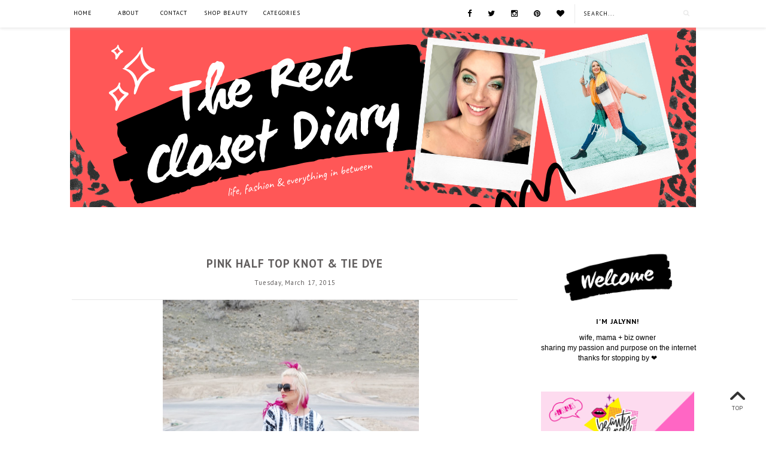

--- FILE ---
content_type: text/html
request_url: https://cdn.lightwidget.com/widgets/746b075bd6c65a88a0754ad0f3072492.html
body_size: 8546
content:
<!doctype html>
<html>
<head><link rel="canonical" href="https://cdn.lightwidget.com/widgets/746b075bd6c65a88a0754ad0f3072492.html">
    <meta charset="utf-8">
    <meta name="viewport" content="width=device-width, initial-scale=1">
    <title>LightWidget - Responsive Widget for Instagram</title>
    <style>.lightwidget,.lightwidget *{border:0;box-sizing:border-box;font:inherit;font-size:100%;line-height:1.5;margin:0;padding:0;-webkit-text-size-adjust:100%;-ms-text-size-adjust:100%;text-size-adjust:100%;vertical-align:baseline}.lightwidget__tile{list-style:none}.lightwidget__tile--hidden{display:none}.lightwidget__image-wrapper{font-size:0;line-height:0}.lightwidget__image-wrapper--video{position:relative}.lightwidget__image-wrapper--video:before{background:url("[data-uri]") no-repeat 50% 50%;background-size:40% auto;content:"";display:block;height:100%;left:0;opacity:.9;position:absolute;top:0;width:100%;z-index:1}.lightwidget__caption,.lightwidget__photo{display:block}.lightwidget__caption,.lightwidget__reactions{color:#333;font-family:-apple-system,system-ui,BlinkMacSystemFont,Arial,Helvetica,Verdana,sans-serif;font-size:1rem;line-height:1.5;overflow:hidden;padding:1px}.lightwidget__link{display:block;text-decoration:none}.lightwidget__image{border:0;height:auto;max-width:100%;width:100%}.lightwidget--hide-tiles>.lightwidget__tile,.lightwidget__reactions{display:none}body,html{border:0;font:inherit;font-size:100%;margin:0;padding:0;vertical-align:baseline}html{line-height:1}.lightwidget--grid:after{clear:both;content:"";display:table}.lightwidget--grid .lightwidget__caption{display:none}.lightwidget--grid .lightwidget__tile{float:left}.lightwidget--grid .lightwidget__link{line-height:0}.lightwidget--grid.lightwidget--grid-1 .lightwidget__tile{-webkit-flex-basis:100%;flex-basis:100%;max-width:100%;width:100%}.lightwidget--grid.lightwidget--grid-2 .lightwidget__tile{-webkit-flex-basis:50%;flex-basis:50%;max-width:50%;width:50%}.lightwidget--grid.lightwidget--grid-3 .lightwidget__tile{-webkit-flex-basis:33.33%;flex-basis:33.33%;max-width:33.33%;width:33.33%}.lightwidget--grid.lightwidget--grid-4 .lightwidget__tile{-webkit-flex-basis:25%;flex-basis:25%;max-width:25%;width:25%}.lightwidget--grid.lightwidget--grid-5 .lightwidget__tile{-webkit-flex-basis:20%;flex-basis:20%;max-width:20%;width:20%}.lightwidget--grid.lightwidget--grid-6 .lightwidget__tile{-webkit-flex-basis:16.65%;flex-basis:16.65%;max-width:16.65%;width:16.65%}.lightwidget--grid.lightwidget--grid-7 .lightwidget__tile{-webkit-flex-basis:14.27%;flex-basis:14.27%;max-width:14.27%;width:14.27%}.lightwidget--grid.lightwidget--grid-8 .lightwidget__tile{-webkit-flex-basis:12.5%;flex-basis:12.5%;max-width:12.5%;width:12.5%}.lightwidget--grid.lightwidget--grid-9 .lightwidget__tile{-webkit-flex-basis:11.1%;flex-basis:11.1%;max-width:11.1%;width:11.1%}.lightwidget--grid.lightwidget--grid-10 .lightwidget__tile{-webkit-flex-basis:10%;flex-basis:10%;max-width:10%;width:10%}.lightwidget--image-format-square .lightwidget__image-wrapper{position:relative;width:100%}.lightwidget--image-format-square .lightwidget__image-wrapper:after{content:"";display:block;height:0;padding-bottom:100%}.lightwidget--image-format-square .lightwidget__image{height:100%;-o-object-fit:cover;object-fit:cover;position:absolute;width:100%}.lightwidget--object-fit-fallback .lightwidget__object-fit-wrapper{height:100%;position:absolute;width:100%}.lightwidget--object-fit-fallback .lightwidget__object-fit-wrapper:before{background-image:inherit;background-position:50%;background-repeat:no-repeat;background-size:cover;content:"";height:100%;left:0;position:absolute;top:0;width:100%}.lightwidget--object-fit-fallback .lightwidget__image{opacity:0}</style>
</head>
<body>
<ul class="lightwidget lightwidget--grid lightwidget--grid-3 lightwidget--image-format-square" data-id="746b075bd6c65a88a0754ad0f3072492">
    <li class="lightwidget__tile">
        <a class="lightwidget__link" href="https://www.instagram.com/jalynnschroeder/" target="_blank">
                <figure class="lightwidget__photo">
                    <div class="lightwidget__image-wrapper lightwidget__image-wrapper--image">
                        <img class="lightwidget__image" srcset="https://scontent-frt3-1.xx.fbcdn.net/v/t51.2885-15/93853496_686565648771324_3708222072831095544_n.jpg?_nc_cat=106&_nc_sid=8ae9d6&_nc_ohc=f2Jbex74_fUAX8gO_Sf&_nc_ht=scontent-frt3-1.xx&oh=1c154ee53c87167133faec29b2e3a3c5&oe=5EC556C9 1080w" src="https://scontent-frt3-1.xx.fbcdn.net/v/t51.2885-15/93853496_686565648771324_3708222072831095544_n.jpg?_nc_cat=106&_nc_sid=8ae9d6&_nc_ohc=f2Jbex74_fUAX8gO_Sf&_nc_ht=scontent-frt3-1.xx&oh=1c154ee53c87167133faec29b2e3a3c5&oe=5EC556C9"
                             sizes="50vw"
                             alt="I belong in the sun (hint hint @saunderschroed 😝). ☀️ I’m really missing the other half of our crew, but soaking up every amount of sunshine possible before we have to head home. 😭⁣
⁣
PS don’t you just love a good forced smile and some good sass?! 🤣 These photos depict her personality pretty dang well. Even though she can be quite the challenge, I love this little sass queen. ❤️⁣
⁣
⁣
⁣
#sassqueen #girlstrip #sunshine #springtime #quarantinebythepool #saavysisters #CharlyAlika">
                    </div>
                    <div class="lightwidget__reactions">
                        <span class="lightwidget__likes">0</span>
                        <span class="lightwidget__comments">0</span>
                    </div>
                    <figcaption class="lightwidget__caption">I belong in the sun (hint hint @saunderschroed 😝). ☀️ I’m really missing the other half of our crew, but soaking up every amount of sunshine possible before we have to head home. 😭⁣
⁣
PS don’t you just love a good forced smile and some good sass?! 🤣 These photos depict her personality pretty dang well. Even though she can be quite the challenge, I love this little sass queen. ❤️⁣
⁣
⁣
⁣
#sassqueen #girlstrip #sunshine #springtime #quarantinebythepool #saavysisters #CharlyAlika</figcaption>
                </figure>
        </a>
    </li>

    <li class="lightwidget__tile">
        <a class="lightwidget__link" href="https://www.instagram.com/jalynnschroeder/" target="_blank">
                <figure class="lightwidget__photo">
                    <div class="lightwidget__image-wrapper lightwidget__image-wrapper--carousel_album">
                        <img class="lightwidget__image" srcset="https://scontent-frt3-1.xx.fbcdn.net/v/t51.2885-15/93463863_600862047306090_7960924977401378338_n.jpg?_nc_cat=109&_nc_sid=8ae9d6&_nc_ohc=rbrVg2yoiboAX-di9iT&_nc_ht=scontent-frt3-1.xx&oh=5104a13fb8d499771a196876dc0c613e&oe=5EC77F6A 1080w" src="https://scontent-frt3-1.xx.fbcdn.net/v/t51.2885-15/93463863_600862047306090_7960924977401378338_n.jpg?_nc_cat=109&_nc_sid=8ae9d6&_nc_ohc=rbrVg2yoiboAX-di9iT&_nc_ht=scontent-frt3-1.xx&oh=5104a13fb8d499771a196876dc0c613e&oe=5EC77F6A"
                             sizes="50vw"
                             alt="7 years. ❤️⁣
⁣
Today we are not together, but today I miss him more than ever after what happened yesterday. ⁣
⁣
I had a whole post written out for today, but I’m going to scratch that and simply say, hug your loved ones. Me and Charly were protected yesterday, but it was a massive reminder that life can change in the blink of an eye. 💔⁣
⁣
It’s been a wild 7 years with @saunderschroed. We are completely different people than we were 7 years ago, and for that I am SO GRATEFUL! 🙏🏼 We have grown, we have hit hard spots (year one…yikes 😂) and we have so many amazing memories. SO MANY!⁣
⁣
If I look at the last several years I can point out so many moments that I felt my heart was going to quite literally burst because the love I felt was so overwhelming. ⁣
⁣
❤️Looking into your eyes the moment our children were born.⁣
❤️Cuddling under blankets while on a ship in the Hong Kong Harbor⁣
❤️Watching the sunset at the Fairmont Le Reine Elizabeth in Montreal ⁣
❤️Getting caught in a crazy rain storm in Disney World as you drug my big belly’d self under cover⁣
❤️Standing on our deck for the first time and watching the sunset⁣
❤️The moments I told you I was pregnant with Char and Dash⁣
⁣
And so many more.... ⁣
⁣
I’m so grateful I get to do life with you. I know I’m not an easy person to be married to, but I am sure grateful for the experiences we have shared and the life we have created. Love you so much! 😘">
                    </div>
                    <div class="lightwidget__reactions">
                        <span class="lightwidget__likes">0</span>
                        <span class="lightwidget__comments">0</span>
                    </div>
                    <figcaption class="lightwidget__caption">7 years. ❤️⁣
⁣
Today we are not together, but today I miss him more than ever after what happened yesterday. ⁣
⁣
I had a whole post written out for today, but I’m going to scratch that and simply say, hug your loved ones. Me and Charly were protected yesterday, but it was a massive reminder that life can change in the blink of an eye. 💔⁣
⁣
It’s been a wild 7 years with @saunderschroed. We are completely different people than we were 7 years ago, and for that I am SO GRATEFUL! 🙏🏼 We have grown, we have hit hard spots (year one…yikes 😂) and we have so many amazing memories. SO MANY!⁣
⁣
If I look at the last several years I can point out so many moments that I felt my heart was going to quite literally burst because the love I felt was so overwhelming. ⁣
⁣
❤️Looking into your eyes the moment our children were born.⁣
❤️Cuddling under blankets while on a ship in the Hong Kong Harbor⁣
❤️Watching the sunset at the Fairmont Le Reine Elizabeth in Montreal ⁣
❤️Getting caught in a crazy rain storm in Disney World as you drug my big belly’d self under cover⁣
❤️Standing on our deck for the first time and watching the sunset⁣
❤️The moments I told you I was pregnant with Char and Dash⁣
⁣
And so many more.... ⁣
⁣
I’m so grateful I get to do life with you. I know I’m not an easy person to be married to, but I am sure grateful for the experiences we have shared and the life we have created. Love you so much! 😘</figcaption>
                </figure>
        </a>
    </li>

    <li class="lightwidget__tile">
        <a class="lightwidget__link" href="https://www.instagram.com/jalynnschroeder/" target="_blank">
                <figure class="lightwidget__photo">
                    <div class="lightwidget__image-wrapper lightwidget__image-wrapper--carousel_album">
                        <img class="lightwidget__image" srcset="https://scontent-frx5-1.xx.fbcdn.net/v/t51.2885-15/93943777_254481802609595_8873018054141208517_n.jpg?_nc_cat=105&_nc_sid=8ae9d6&_nc_ohc=EZADnx2zhNYAX_gsjfS&_nc_ht=scontent-frx5-1.xx&oh=3390ee6f9b1f0b6d6bc9eed7b94b88d8&oe=5EC5D7C0 1080w" src="https://scontent-frx5-1.xx.fbcdn.net/v/t51.2885-15/93943777_254481802609595_8873018054141208517_n.jpg?_nc_cat=105&_nc_sid=8ae9d6&_nc_ohc=EZADnx2zhNYAX_gsjfS&_nc_ht=scontent-frx5-1.xx&oh=3390ee6f9b1f0b6d6bc9eed7b94b88d8&oe=5EC5D7C0"
                             sizes="50vw"
                             alt="45 minutes after we took this photo, I saw my life flash before my eyes. 😭 Going 80mph we hit a crazy hail storm out of nowhere and my car must have hit a slick spot immediately. I didn’t see anything on the road, but within seconds my car went violently spinning across our lane and across the lane next to ours. We hit the grass on the side of the freeway and I slammed on my breaks as hard as I could as we came to a stop a foot away from rolling down a hill. 🙈⁣
⁣
I was fully expecting to be upside down with a screaming Charly in the back, but someone was looking over us today. 😭❤️⁣
⁣
Not only did we not hit any other cars, but we missed signs, road markers, and were inches away from rolling my car. 😱 #miracle ⁣
⁣
Charly was asleep during all this until I stopped shaking enough to call Saunder and I immediately started hysterically crying. 😭 My tire was so close to the edge I was scared to even move. ⁣
⁣
Although we are completely safe and no damage to my car, I’m still in shock. It all happened so fast but in that split second I knew we were going to roll, and we didn’t. 🙏🏼⁣
⁣
Counting my blessings today. I’m going to bed sore and tired from that wild emotional and physical ride, but so so grateful my mini twin and I are safe. ❤️⁣
⁣
I shared photos in my story of our crazy road trip if you want to see more... 😳😳 ⁣
⁣
⁣
⁣
 http://liketk.it/2NdNO #liketkit @liketoknow.it ⁣
#matching #mommyandme #mommyandmeoutfits #grateful #thankful">
                    </div>
                    <div class="lightwidget__reactions">
                        <span class="lightwidget__likes">0</span>
                        <span class="lightwidget__comments">0</span>
                    </div>
                    <figcaption class="lightwidget__caption">45 minutes after we took this photo, I saw my life flash before my eyes. 😭 Going 80mph we hit a crazy hail storm out of nowhere and my car must have hit a slick spot immediately. I didn’t see anything on the road, but within seconds my car went violently spinning across our lane and across the lane next to ours. We hit the grass on the side of the freeway and I slammed on my breaks as hard as I could as we came to a stop a foot away from rolling down a hill. 🙈⁣
⁣
I was fully expecting to be upside down with a screaming Charly in the back, but someone was looking over us today. 😭❤️⁣
⁣
Not only did we not hit any other cars, but we missed signs, road markers, and were inches away from rolling my car. 😱 #miracle ⁣
⁣
Charly was asleep during all this until I stopped shaking enough to call Saunder and I immediately started hysterically crying. 😭 My tire was so close to the edge I was scared to even move. ⁣
⁣
Although we are completely safe and no damage to my car, I’m still in shock. It all happened so fast but in that split second I knew we were going to roll, and we didn’t. 🙏🏼⁣
⁣
Counting my blessings today. I’m going to bed sore and tired from that wild emotional and physical ride, but so so grateful my mini twin and I are safe. ❤️⁣
⁣
I shared photos in my story of our crazy road trip if you want to see more... 😳😳 ⁣
⁣
⁣
⁣
 http://liketk.it/2NdNO #liketkit @liketoknow.it ⁣
#matching #mommyandme #mommyandmeoutfits #grateful #thankful</figcaption>
                </figure>
        </a>
    </li>

    <li class="lightwidget__tile">
        <a class="lightwidget__link" href="https://www.instagram.com/jalynnschroeder/" target="_blank">
                <figure class="lightwidget__photo">
                    <div class="lightwidget__image-wrapper lightwidget__image-wrapper--image">
                        <img class="lightwidget__image" srcset="https://scontent-frx5-1.xx.fbcdn.net/v/t51.2885-15/93412088_2555495864690328_5615056719346109873_n.jpg?_nc_cat=105&_nc_sid=8ae9d6&_nc_ohc=MF9xZADTzYQAX99yb1Q&_nc_ht=scontent-frx5-1.xx&oh=e0158e79a5f2c0b20e8b5706bfe73f2b&oe=5EC66910 1080w" src="https://scontent-frx5-1.xx.fbcdn.net/v/t51.2885-15/93412088_2555495864690328_5615056719346109873_n.jpg?_nc_cat=105&_nc_sid=8ae9d6&_nc_ohc=MF9xZADTzYQAX99yb1Q&_nc_ht=scontent-frx5-1.xx&oh=e0158e79a5f2c0b20e8b5706bfe73f2b&oe=5EC66910"
                             sizes="50vw"
                             alt="✌🏼✌🏼✌🏼">
                    </div>
                    <div class="lightwidget__reactions">
                        <span class="lightwidget__likes">0</span>
                        <span class="lightwidget__comments">0</span>
                    </div>
                    <figcaption class="lightwidget__caption">✌🏼✌🏼✌🏼</figcaption>
                </figure>
        </a>
    </li>

    <li class="lightwidget__tile">
        <a class="lightwidget__link" href="https://www.instagram.com/jalynnschroeder/" target="_blank">
                <figure class="lightwidget__photo">
                    <div class="lightwidget__image-wrapper lightwidget__image-wrapper--carousel_album">
                        <img class="lightwidget__image" srcset="https://scontent-frx5-1.xx.fbcdn.net/v/t51.2885-15/93500108_235984990974308_5545779414343824609_n.jpg?_nc_cat=100&_nc_sid=8ae9d6&_nc_ohc=1dUwu8m6mugAX_J2hf1&_nc_ht=scontent-frx5-1.xx&oh=a8923a784a88306c51f9cd1d56db30b0&oe=5EC7F737 1080w" src="https://scontent-frx5-1.xx.fbcdn.net/v/t51.2885-15/93500108_235984990974308_5545779414343824609_n.jpg?_nc_cat=100&_nc_sid=8ae9d6&_nc_ohc=1dUwu8m6mugAX_J2hf1&_nc_ht=scontent-frx5-1.xx&oh=a8923a784a88306c51f9cd1d56db30b0&oe=5EC7F737"
                             sizes="50vw"
                             alt="I’m ready to partyyyyy! 🎉⁣
⁣
Tonight I’m celebrating the amazing things my team accomplished this year! 👏🏼 I’m sad to miss our yearly in-person party, but grateful for technology so we can still make the best out of this situation! 🙌🏼⁣
⁣
Thank you for voting on my makeup! You can head to @theredclosetbeauty to see a quick tutorial! I’m digging the red and pink! Good choice friends! ❤️⁣
⁣
Happy hump day! 🥰⁣
⁣
⁣
⁣
#quarantineparty #teamparty #beautyforcesquad #bestteamever #quarantinezoom #readytoparty #saavysisters #purplehair #pinklips">
                    </div>
                    <div class="lightwidget__reactions">
                        <span class="lightwidget__likes">0</span>
                        <span class="lightwidget__comments">0</span>
                    </div>
                    <figcaption class="lightwidget__caption">I’m ready to partyyyyy! 🎉⁣
⁣
Tonight I’m celebrating the amazing things my team accomplished this year! 👏🏼 I’m sad to miss our yearly in-person party, but grateful for technology so we can still make the best out of this situation! 🙌🏼⁣
⁣
Thank you for voting on my makeup! You can head to @theredclosetbeauty to see a quick tutorial! I’m digging the red and pink! Good choice friends! ❤️⁣
⁣
Happy hump day! 🥰⁣
⁣
⁣
⁣
#quarantineparty #teamparty #beautyforcesquad #bestteamever #quarantinezoom #readytoparty #saavysisters #purplehair #pinklips</figcaption>
                </figure>
        </a>
    </li>

    <li class="lightwidget__tile">
        <a class="lightwidget__link" href="https://www.instagram.com/jalynnschroeder/" target="_blank">
                <figure class="lightwidget__photo">
                    <div class="lightwidget__image-wrapper lightwidget__image-wrapper--image">
                        <img class="lightwidget__image" srcset="https://scontent-frt3-2.xx.fbcdn.net/v/t51.2885-15/93086005_111202477036300_1980620857615372454_n.jpg?_nc_cat=103&_nc_sid=8ae9d6&_nc_ohc=oDIZkkXwn2gAX9sSl_S&_nc_ht=scontent-frt3-2.xx&oh=4562b6be6dc27ddda7ebc93e3139a516&oe=5EC488A5 1080w" src="https://scontent-frt3-2.xx.fbcdn.net/v/t51.2885-15/93086005_111202477036300_1980620857615372454_n.jpg?_nc_cat=103&_nc_sid=8ae9d6&_nc_ohc=oDIZkkXwn2gAX9sSl_S&_nc_ht=scontent-frt3-2.xx&oh=4562b6be6dc27ddda7ebc93e3139a516&oe=5EC488A5"
                             sizes="50vw"
                             alt="A few wins today... ⁣
⁣
My six week hysterectomy check was great. 👌🏼 I’m cleared to officially go back to normal activities! Baths, exercising.... and other stuff. 😜⁣
⁣
I got my @overtone color in the mail and despite my roots trying to take over, this purple is giving me LIFE! 🙌🏼 ps $10 off code in my stories right now. ⁣
⁣
And this isn’t a win, but more something that’s been a little heavy on my heart today. While I was at the doctors waiting for my call to be able to go into the building, I saw a mama kiss her husband, who had to wait in the car. ⁣😢
⁣
I can’t imagine being pregnant right now. Going to appointments alone. Giving birth during a very weird and unknown time and all the other things that go along with pregnancy. I see these amazing ladies missing out on their special moments and my heart aches for them. 💔⁣
⁣
To my mama friends, I see you, and I’m thinking about you! Tag your pregnant/new mama friends that need a little extra love. ❤️ ⁣
⁣
@carleeecarroll ⁣
@alyciagrayce ⁣
@ivycarnegie ⁣
@catiethornton21 ⁣
@worsterphotography ⁣
@shelbybreannj ⁣
@tekwani⁣
@lindsay_dickerson">
                    </div>
                    <div class="lightwidget__reactions">
                        <span class="lightwidget__likes">0</span>
                        <span class="lightwidget__comments">0</span>
                    </div>
                    <figcaption class="lightwidget__caption">A few wins today... ⁣
⁣
My six week hysterectomy check was great. 👌🏼 I’m cleared to officially go back to normal activities! Baths, exercising.... and other stuff. 😜⁣
⁣
I got my @overtone color in the mail and despite my roots trying to take over, this purple is giving me LIFE! 🙌🏼 ps $10 off code in my stories right now. ⁣
⁣
And this isn’t a win, but more something that’s been a little heavy on my heart today. While I was at the doctors waiting for my call to be able to go into the building, I saw a mama kiss her husband, who had to wait in the car. ⁣😢
⁣
I can’t imagine being pregnant right now. Going to appointments alone. Giving birth during a very weird and unknown time and all the other things that go along with pregnancy. I see these amazing ladies missing out on their special moments and my heart aches for them. 💔⁣
⁣
To my mama friends, I see you, and I’m thinking about you! Tag your pregnant/new mama friends that need a little extra love. ❤️ ⁣
⁣
@carleeecarroll ⁣
@alyciagrayce ⁣
@ivycarnegie ⁣
@catiethornton21 ⁣
@worsterphotography ⁣
@shelbybreannj ⁣
@tekwani⁣
@lindsay_dickerson</figcaption>
                </figure>
        </a>
    </li>

    <li class="lightwidget__tile">
        <a class="lightwidget__link" href="https://www.instagram.com/jalynnschroeder/" target="_blank">
                <figure class="lightwidget__photo">
                    <div class="lightwidget__image-wrapper lightwidget__image-wrapper--carousel_album">
                        <img class="lightwidget__image" srcset="https://scontent-frt3-1.xx.fbcdn.net/v/t51.2885-15/92733600_581627355783098_630487291742629849_n.jpg?_nc_cat=104&_nc_sid=8ae9d6&_nc_ohc=vkTVr25P500AX8YAM28&_nc_ht=scontent-frt3-1.xx&oh=e3f4c986c7992304423708829d6bd2b8&oe=5EC7132A 1080w" src="https://scontent-frt3-1.xx.fbcdn.net/v/t51.2885-15/92733600_581627355783098_630487291742629849_n.jpg?_nc_cat=104&_nc_sid=8ae9d6&_nc_ohc=vkTVr25P500AX8YAM28&_nc_ht=scontent-frt3-1.xx&oh=e3f4c986c7992304423708829d6bd2b8&oe=5EC7132A"
                             sizes="50vw"
                             alt="Easter Morning 🐰☀️">
                    </div>
                    <div class="lightwidget__reactions">
                        <span class="lightwidget__likes">0</span>
                        <span class="lightwidget__comments">0</span>
                    </div>
                    <figcaption class="lightwidget__caption">Easter Morning 🐰☀️</figcaption>
                </figure>
        </a>
    </li>

    <li class="lightwidget__tile">
        <a class="lightwidget__link" href="https://www.instagram.com/jalynnschroeder/" target="_blank">
                <figure class="lightwidget__photo">
                    <div class="lightwidget__image-wrapper lightwidget__image-wrapper--image">
                        <img class="lightwidget__image" srcset="https://scontent-frt3-1.xx.fbcdn.net/v/t51.2885-15/92460260_1620833158068109_5212030061167647521_n.jpg?_nc_cat=106&_nc_sid=8ae9d6&_nc_ohc=y5m5J2_qVfsAX8l7m9G&_nc_ht=scontent-frt3-1.xx&oh=75529db2b13ce463bc1b558d117d111d&oe=5EC59EA5 1080w" src="https://scontent-frt3-1.xx.fbcdn.net/v/t51.2885-15/92460260_1620833158068109_5212030061167647521_n.jpg?_nc_cat=106&_nc_sid=8ae9d6&_nc_ohc=y5m5J2_qVfsAX8l7m9G&_nc_ht=scontent-frt3-1.xx&oh=75529db2b13ce463bc1b558d117d111d&oe=5EC59EA5"
                             sizes="50vw"
                             alt="Happy birthday @saunderschroed!!⁣
⁣
He said it was his third most exciting birthday as we ate Shake Shack in the Target parking lot 🤣🤣 ⁣
⁣
Getting out of the house even if it’s to eat in our car and pick up milk for the kiddos, was great!! I will never ever ever regret the simple things like date night, ever again! ⁣
⁣
Love you boo! ❤️❤️">
                    </div>
                    <div class="lightwidget__reactions">
                        <span class="lightwidget__likes">0</span>
                        <span class="lightwidget__comments">0</span>
                    </div>
                    <figcaption class="lightwidget__caption">Happy birthday @saunderschroed!!⁣
⁣
He said it was his third most exciting birthday as we ate Shake Shack in the Target parking lot 🤣🤣 ⁣
⁣
Getting out of the house even if it’s to eat in our car and pick up milk for the kiddos, was great!! I will never ever ever regret the simple things like date night, ever again! ⁣
⁣
Love you boo! ❤️❤️</figcaption>
                </figure>
        </a>
    </li>

    <li class="lightwidget__tile">
        <a class="lightwidget__link" href="https://www.instagram.com/jalynnschroeder/" target="_blank">
                <figure class="lightwidget__photo">
                    <div class="lightwidget__image-wrapper lightwidget__image-wrapper--image">
                        <img class="lightwidget__image" srcset="https://scontent-frt3-2.xx.fbcdn.net/v/t51.2885-15/92245108_2554519448209841_6732710345363610593_n.jpg?_nc_cat=101&_nc_sid=8ae9d6&_nc_ohc=Ie99W53ekFsAX8RiAna&_nc_ht=scontent-frt3-2.xx&oh=7fece172933766fb368cd0812da07383&oe=5EC6A745 1080w" src="https://scontent-frt3-2.xx.fbcdn.net/v/t51.2885-15/92245108_2554519448209841_6732710345363610593_n.jpg?_nc_cat=101&_nc_sid=8ae9d6&_nc_ohc=Ie99W53ekFsAX8RiAna&_nc_ht=scontent-frt3-2.xx&oh=7fece172933766fb368cd0812da07383&oe=5EC6A745"
                             sizes="50vw"
                             alt="It’s a weird thing to have such a heavy heart, AND so much hope. ❤️⁣
⁣
My whole life i’ve felt like a wondering soul. Fighting against my beliefs and what I was “supposed” to believe. So, I went with the flow. Ignorance is bliss, right?! ⁣
⁣
Almost a year ago, I found my voice and a huge piece of me that had been missing. With that, came a very open mind, curiosity and a desire to find my truth. I can officially say I’ve had two awakenings in the last year. 🤪⁣
⁣
When you have an awakening, it’s consuming. You want to dig and dig and learn as much as you possibly can as you reconstruct what once was. It’s not easy or fun. It hurts. 😭 You lose sleep, and it even changes relationships around you.⁣
⁣
My eyes have been opened to a lot of truth in the last three weeks. I’ve cried, I’ve tried to deny it, I’ve been angry, and I’ve also been SO excited and SO hopeful. 🙌🏼⁣
⁣
I don’t KNOW what is coming. Does anyone really?! 🤷🏼‍♀️ Regardless, I *HOPE* and really want to believe that things are going to change for the better. 🙏🏼⁣
⁣
As I’ve said before, I’m an unlikely messenger. Some days I wish I wasn’t. 😢 The last two days have been heavy. 💔⁣
⁣
Heavy with the reality of our world, of the lives that have been lost from Covid-19, for mass job loss, for the soldiers and nurses that are facing really hard obstacles, and for the possibility that good may not win. 😭⁣
⁣
I so badly want to live in a world where we can trust our government, leaders, and media. Where people aren’t abusing and trafficking children. Where Hollywood isn’t controlled by pedophi!ia. 🤬⁣
⁣
I can’t control any of that, I know. But the reality is, I’ve grown very passionate about what I’ve learned. I can’t turn away and pretend I don’t know. But, I can open my mouth and share. I can encourage others to be free thinkers. I can bring some of this evil to light. I can pray. And you can too. 🙏🏼⁣
⁣
For the next several days I’m going to have hope. I’m going to focus on the things I can control, and pray for the things I can’t. I hope you will join me! ❤️⁣
⁣
⁣
⁣
⁣
#hope #prayer #meditation #collectiveawakening #greatawakening #AmericaWorksTogether #saavysisters #togetherwecan">
                    </div>
                    <div class="lightwidget__reactions">
                        <span class="lightwidget__likes">0</span>
                        <span class="lightwidget__comments">0</span>
                    </div>
                    <figcaption class="lightwidget__caption">It’s a weird thing to have such a heavy heart, AND so much hope. ❤️⁣
⁣
My whole life i’ve felt like a wondering soul. Fighting against my beliefs and what I was “supposed” to believe. So, I went with the flow. Ignorance is bliss, right?! ⁣
⁣
Almost a year ago, I found my voice and a huge piece of me that had been missing. With that, came a very open mind, curiosity and a desire to find my truth. I can officially say I’ve had two awakenings in the last year. 🤪⁣
⁣
When you have an awakening, it’s consuming. You want to dig and dig and learn as much as you possibly can as you reconstruct what once was. It’s not easy or fun. It hurts. 😭 You lose sleep, and it even changes relationships around you.⁣
⁣
My eyes have been opened to a lot of truth in the last three weeks. I’ve cried, I’ve tried to deny it, I’ve been angry, and I’ve also been SO excited and SO hopeful. 🙌🏼⁣
⁣
I don’t KNOW what is coming. Does anyone really?! 🤷🏼‍♀️ Regardless, I *HOPE* and really want to believe that things are going to change for the better. 🙏🏼⁣
⁣
As I’ve said before, I’m an unlikely messenger. Some days I wish I wasn’t. 😢 The last two days have been heavy. 💔⁣
⁣
Heavy with the reality of our world, of the lives that have been lost from Covid-19, for mass job loss, for the soldiers and nurses that are facing really hard obstacles, and for the possibility that good may not win. 😭⁣
⁣
I so badly want to live in a world where we can trust our government, leaders, and media. Where people aren’t abusing and trafficking children. Where Hollywood isn’t controlled by pedophi!ia. 🤬⁣
⁣
I can’t control any of that, I know. But the reality is, I’ve grown very passionate about what I’ve learned. I can’t turn away and pretend I don’t know. But, I can open my mouth and share. I can encourage others to be free thinkers. I can bring some of this evil to light. I can pray. And you can too. 🙏🏼⁣
⁣
For the next several days I’m going to have hope. I’m going to focus on the things I can control, and pray for the things I can’t. I hope you will join me! ❤️⁣
⁣
⁣
⁣
⁣
#hope #prayer #meditation #collectiveawakening #greatawakening #AmericaWorksTogether #saavysisters #togetherwecan</figcaption>
                </figure>
        </a>
    </li>
</ul>
<script>!function(e){var t={};function n(i){if(t[i])return t[i].exports;var r=t[i]={i:i,l:!1,exports:{}};return e[i].call(r.exports,r,r.exports,n),r.l=!0,r.exports}n.m=e,n.c=t,n.d=function(e,t,i){n.o(e,t)||Object.defineProperty(e,t,{enumerable:!0,get:i})},n.r=function(e){"undefined"!=typeof Symbol&&Symbol.toStringTag&&Object.defineProperty(e,Symbol.toStringTag,{value:"Module"}),Object.defineProperty(e,"__esModule",{value:!0})},n.t=function(e,t){if(1&t&&(e=n(e)),8&t)return e;if(4&t&&"object"==typeof e&&e&&e.__esModule)return e;var i=Object.create(null);if(n.r(i),Object.defineProperty(i,"default",{enumerable:!0,value:e}),2&t&&"string"!=typeof e)for(var r in e)n.d(i,r,function(t){return e[t]}.bind(null,r));return i},n.n=function(e){var t=e&&e.__esModule?function(){return e.default}:function(){return e};return n.d(t,"a",t),t},n.o=function(e,t){return Object.prototype.hasOwnProperty.call(e,t)},n.p="",n(n.s=0)}([function(e,t,n){var i=new(n(1))({"widgetId":"746b075bd6c65a88a0754ad0f3072492","username":"jalynnschroeder","breakpoints":[{"base":true,"breakpointType":"max","breakpointWidth":4000,"type":"grid","columns":3,"rows":3,"numberOfPhotos":9,"hoverEffect":"none","captions":{"show":false,"length":30,"fontSize":1},"slider":{"speed":4000,"autoplay":true,"navigation":"hidden"},"padding":2,"imageFormat":"square"}],"usePreloader":false,"mode":"iframe","clickEvent":"profile"});i.registerModule(n(3)),i.registerModule(n(5)),i.registerModule(n(6)),i.registerModule(n(8)),i.registerModule(n(10)),i.init(document.querySelector(".lightwidget"))},function(e,t,n){function i(e,t){for(var n=0;n<t.length;n++){var i=t[n];i.enumerable=i.enumerable||!1,i.configurable=!0,"value"in i&&(i.writable=!0),Object.defineProperty(e,i.key,i)}}n(2);var r=function(){function e(t){!function(e,t){if(!(e instanceof t))throw new TypeError("Cannot call a class as a function")}(this,e),this.options=t,this.modules=[],this.dynamicModules=[],this.breakpoints=[],this.activeBreakpoint=null}var t,n,r;return t=e,(n=[{key:"registerModule",value:function(e){this.modules.push(e)}},{key:"registerDynamicModule",value:function(e){this.dynamicModules.push(e)}},{key:"init",value:function(e){if(!(e instanceof Element))throw new TypeError("Value passed as domElement is not DOM element");this.el=e;var t=this.options.breakpoints.filter((function(e){return!0===e.base})).pop();this._initBaseModules(t),this._initDynamicModules()}},{key:"getWidgetId",value:function(){return this.options.widgetId}},{key:"_initBaseModules",value:function(e){var t=this;this.modules=this.modules.map((function(e){return new e(t.el)})),this.modules.forEach((function(t){return t.run(e)}))}},{key:"_initDynamicModules",value:function(){var e=this;this.dynamicModules=this.dynamicModules.map((function(t){return new t(e.el)})),this.options.breakpoints.forEach((function(t){var n=window.matchMedia("(max-width:".concat(t.breakpointWidth,"px)"));n.addListener(e._matchMediaListener.bind(e)),e.breakpoints.push(n)})),this._matchMediaListener()}},{key:"_matchMediaListener",value:function(){var e,t=this,n=this.breakpoints.filter((function(e){return e.matches})).pop();if(void 0===n)e=this.options.breakpoints.filter((function(e){return!0===e.base})).pop();else{var i=parseInt(n.media.replace(/[^0-9]/g,""));e=this.options.breakpoints.filter((function(e){return e.breakpointWidth===i})).pop()}if(this.activeBreakpoint===e)return!1;this.activeBreakpoint=e,this.dynamicModules.forEach((function(e){e.disable()})),this.dynamicModules.forEach((function(e){e.enable(t.activeBreakpoint)}))}}])&&i(t.prototype,n),r&&i(t,r),e}();e.exports=r},function(e,t,n){},function(e,t,n){function i(e,t){for(var n=0;n<t.length;n++){var i=t[n];i.enumerable=i.enumerable||!1,i.configurable=!0,"value"in i&&(i.writable=!0),Object.defineProperty(e,i.key,i)}}n(4);var r=function(){function e(t){!function(e,t){if(!(e instanceof t))throw new TypeError("Cannot call a class as a function")}(this,e),this.el=t,this.widgetId=this.el.getAttribute("data-id"),this.el.dataset.mode="iframe"}var t,n,r;return t=e,(n=[{key:"_sendPostMessage",value:function(){var e={type:"lightwidget_widget_size",widgetId:this.widgetId,size:this.el.offsetHeight};window.parent.postMessage(JSON.stringify(e),"*")}},{key:"run",value:function(){var e=this;window.addEventListener("resize",(function(){return e._sendPostMessage()}),!1),"https"===window.location.protocol&&window.addEventListener("deviceorientation",(function(){return e._sendPostMessage()}),!1),setInterval((function(){return e._sendPostMessage()}),500)}}])&&i(t.prototype,n),r&&i(t,r),e}();e.exports=r},function(e,t,n){},function(e,t){function n(e,t){for(var n=0;n<t.length;n++){var i=t[n];i.enumerable=i.enumerable||!1,i.configurable=!0,"value"in i&&(i.writable=!0),Object.defineProperty(e,i.key,i)}}var i=function(){function e(t){!function(e,t){if(!(e instanceof t))throw new TypeError("Cannot call a class as a function")}(this,e),this.el=t,this.widgetId=this.el.getAttribute("data-id")}var t,i,r;return t=e,(i=[{key:"_sendRequest",value:function(e){var t=new XMLHttpRequest,n={a:(new Date).getTime(),b:this.widgetId,c:e.getAttribute("href").replace("www.","").replace("//instagram.com/",""),d:"c"},i=Object.keys(n).map((function(e){return"".concat(encodeURIComponent(e),"=").concat(encodeURIComponent(n[e]))})).join("&");t.open("GET","//lightwidget.com/widgets/_.gif?".concat(i),!0),t.send(null)}},{key:"run",value:function(){var e=this;!0!==this.el.classList.contains("lightwidget--click-event-none")&&this.el.addEventListener("click",(function(t){for(var n=t.target;n!==document;n=n.parentNode)if(n.classList.contains("lightwidget__link")){e._sendRequest(n);break}}))}}])&&n(t.prototype,i),r&&n(t,r),e}();e.exports=i},function(e,t,n){function i(e,t){for(var n=0;n<t.length;n++){var i=t[n];i.enumerable=i.enumerable||!1,i.configurable=!0,"value"in i&&(i.writable=!0),Object.defineProperty(e,i.key,i)}}n(7);var r=function(){function e(t){!function(e,t){if(!(e instanceof t))throw new TypeError("Cannot call a class as a function")}(this,e),this.el=t}var t,n,r;return t=e,(n=[{key:"run",value:function(){}}])&&i(t.prototype,n),r&&i(t,r),e}();e.exports=r},function(e,t,n){},function(e,t,n){function i(e,t){for(var n=0;n<t.length;n++){var i=t[n];i.enumerable=i.enumerable||!1,i.configurable=!0,"value"in i&&(i.writable=!0),Object.defineProperty(e,i.key,i)}}n(9);var r=function(){function e(t){!function(e,t){if(!(e instanceof t))throw new TypeError("Cannot call a class as a function")}(this,e),this.el=t;var n=new Image;this.isObjectFitSupported="object-fit"in n.style,this.interval=null,this.wrappers=[]}var t,n,r;return t=e,(n=[{key:"run",value:function(){if(!0===this.isObjectFitSupported)return!1;this._wrapElements(),this.interval=setInterval(this._setImageSrc.bind(this),500),this.el.classList.add("lightwidget--object-fit-fallback")}},{key:"_wrapElements",value:function(){var e=this;[].forEach.call(this.el.querySelectorAll(".lightwidget__image-wrapper"),(function(t){var n=document.createElement("div");n.className="lightwidget__object-fit-wrapper";var i=t.querySelector(".lightwidget__image"),r=i.cloneNode(!0);n.appendChild(r),t.replaceChild(n,i),e.wrappers.push(n)}))}},{key:"_setImageSrc",value:function(){this.wrappers.forEach((function(e){return e.style.backgroundImage="url('".concat(e.firstChild.getAttribute("src"),"')")}))}}])&&i(t.prototype,n),r&&i(t,r),e}();e.exports=r},function(e,t,n){},function(e,t){function n(e,t){for(var n=0;n<t.length;n++){var i=t[n];i.enumerable=i.enumerable||!1,i.configurable=!0,"value"in i&&(i.writable=!0),Object.defineProperty(e,i.key,i)}}var i=function(){function e(t){!function(e,t){if(!(e instanceof t))throw new TypeError("Cannot call a class as a function")}(this,e),this.el=t,this.widgetId=this.el.getAttribute("data-id"),this.style=null}var t,i,r;return t=e,(i=[{key:"run",value:function(e){this.style=document.createElement("style"),this.style.appendChild(document.createTextNode("")),this.el.parentNode.insertBefore(this.style,this.el.nextSibling),this.style.sheet.insertRule('.lightwidget[data-id="'.concat(this.widgetId,'"] .lightwidget__tile{padding:').concat(e.padding,"px}"),0),this.style.sheet.insertRule('.lightwidget[data-id="'.concat(this.widgetId,'"] .lightwidget__column{padding-right:').concat(e.padding,"px}"),1)}}])&&n(t.prototype,i),r&&n(t,r),e}();e.exports=i}]);</script>
</body>
</html>

--- FILE ---
content_type: text/plain
request_url: https://www.google-analytics.com/j/collect?v=1&_v=j102&a=29606115&t=pageview&_s=1&dl=https%3A%2F%2Fwww.theredclosetdiary.com%2F2015%2F03%2Fpink-half-top-knot-tie-dye.html&ul=en-us%40posix&dt=PINK%20HALF%20TOP%20KNOT%20%26%20TIE%20DYE%20%7C%20The%20Red%20Closet%20Diary&sr=1280x720&vp=1280x720&_u=IEBAAEABAAAAACAAI~&jid=1813072038&gjid=1577060967&cid=1182059998.1769182161&tid=UA-45454197-1&_gid=920838250.1769182161&_r=1&_slc=1&z=7646764
body_size: -453
content:
2,cG-CKSGGTPQPX